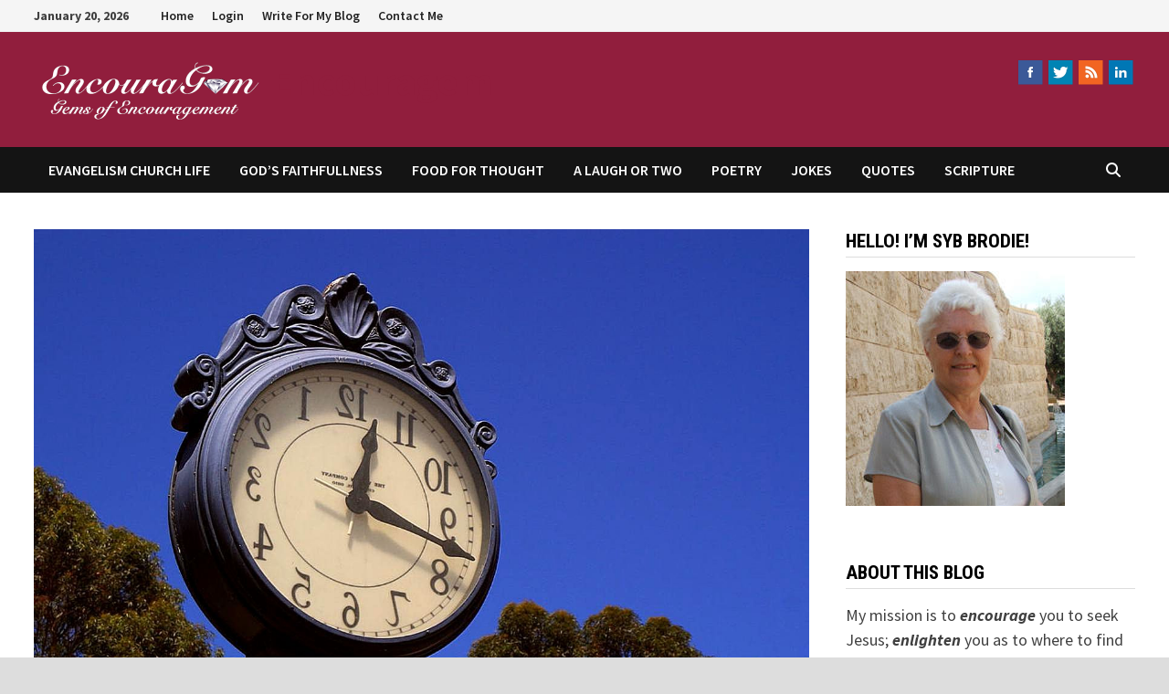

--- FILE ---
content_type: text/html; charset=UTF-8
request_url: https://encouragem.com/my-moment-as-a-scrutineer/
body_size: 16719
content:
<!doctype html>
<html lang="en-US">
<head>
	<meta charset="UTF-8">
	<meta name="viewport" content="width=device-width, initial-scale=1">
	<link rel="profile" href="https://gmpg.org/xfn/11">

	<title>My &#8216;Moment&#8217; As A Scrutineer &#8211; Encouragem</title>
<meta name='robots' content='max-image-preview:large' />

            <script data-no-defer="1" data-ezscrex="false" data-cfasync="false" data-pagespeed-no-defer data-cookieconsent="ignore">
                var ctPublicFunctions = {"_ajax_nonce":"0b9d5d10f8","_rest_nonce":"0262d68a60","_ajax_url":"\/wp-admin\/admin-ajax.php","_rest_url":"https:\/\/encouragem.com\/wp-json\/","data__cookies_type":"native","data__ajax_type":"rest","data__bot_detector_enabled":"0","data__frontend_data_log_enabled":1,"cookiePrefix":"","wprocket_detected":false,"host_url":"encouragem.com","text__ee_click_to_select":"Click to select the whole data","text__ee_original_email":"The complete one is","text__ee_got_it":"Got it","text__ee_blocked":"Blocked","text__ee_cannot_connect":"Cannot connect","text__ee_cannot_decode":"Can not decode email. Unknown reason","text__ee_email_decoder":"CleanTalk email decoder","text__ee_wait_for_decoding":"The magic is on the way!","text__ee_decoding_process":"Please wait a few seconds while we decode the contact data."}
            </script>
        
            <script data-no-defer="1" data-ezscrex="false" data-cfasync="false" data-pagespeed-no-defer data-cookieconsent="ignore">
                var ctPublic = {"_ajax_nonce":"0b9d5d10f8","settings__forms__check_internal":"0","settings__forms__check_external":"0","settings__forms__force_protection":0,"settings__forms__search_test":"1","settings__data__bot_detector_enabled":"0","settings__sfw__anti_crawler":0,"blog_home":"https:\/\/encouragem.com\/","pixel__setting":"0","pixel__enabled":false,"pixel__url":null,"data__email_check_before_post":"1","data__email_check_exist_post":0,"data__cookies_type":"native","data__key_is_ok":true,"data__visible_fields_required":true,"wl_brandname":"Anti-Spam by CleanTalk","wl_brandname_short":"CleanTalk","ct_checkjs_key":1778898668,"emailEncoderPassKey":"78eef9055a97bbf8926fed4f8920762d","bot_detector_forms_excluded":"W10=","advancedCacheExists":false,"varnishCacheExists":false,"wc_ajax_add_to_cart":false,"theRealPerson":{"phrases":{"trpHeading":"The Real Person Badge!","trpContent1":"The commenter acts as a real person and verified as not a bot.","trpContent2":"Passed all tests against spam bots. Anti-Spam by CleanTalk.","trpContentLearnMore":"Learn more"},"trpContentLink":"https:\/\/cleantalk.org\/the-real-person?utm_id=&amp;utm_term=&amp;utm_source=admin_side&amp;utm_medium=trp_badge&amp;utm_content=trp_badge_link_click&amp;utm_campaign=apbct_links","imgPersonUrl":"https:\/\/encouragem.com\/wp-content\/plugins\/cleantalk-spam-protect\/css\/images\/real_user.svg","imgShieldUrl":"https:\/\/encouragem.com\/wp-content\/plugins\/cleantalk-spam-protect\/css\/images\/shield.svg"}}
            </script>
        <link rel='dns-prefetch' href='//fonts.googleapis.com' />
<link rel="alternate" type="application/rss+xml" title="Encouragem &raquo; Feed" href="https://encouragem.com/feed/" />
<link rel="alternate" type="application/rss+xml" title="Encouragem &raquo; Comments Feed" href="https://encouragem.com/comments/feed/" />
<link rel="alternate" type="application/rss+xml" title="Encouragem &raquo; My &#8216;Moment&#8217; As A Scrutineer Comments Feed" href="https://encouragem.com/my-moment-as-a-scrutineer/feed/" />
<link rel="alternate" title="oEmbed (JSON)" type="application/json+oembed" href="https://encouragem.com/wp-json/oembed/1.0/embed?url=https%3A%2F%2Fencouragem.com%2Fmy-moment-as-a-scrutineer%2F" />
<link rel="alternate" title="oEmbed (XML)" type="text/xml+oembed" href="https://encouragem.com/wp-json/oembed/1.0/embed?url=https%3A%2F%2Fencouragem.com%2Fmy-moment-as-a-scrutineer%2F&#038;format=xml" />
<style id='wp-img-auto-sizes-contain-inline-css' type='text/css'>
img:is([sizes=auto i],[sizes^="auto," i]){contain-intrinsic-size:3000px 1500px}
/*# sourceURL=wp-img-auto-sizes-contain-inline-css */
</style>
<style id='wp-emoji-styles-inline-css' type='text/css'>

	img.wp-smiley, img.emoji {
		display: inline !important;
		border: none !important;
		box-shadow: none !important;
		height: 1em !important;
		width: 1em !important;
		margin: 0 0.07em !important;
		vertical-align: -0.1em !important;
		background: none !important;
		padding: 0 !important;
	}
/*# sourceURL=wp-emoji-styles-inline-css */
</style>
<style id='wp-block-library-inline-css' type='text/css'>
:root{--wp-block-synced-color:#7a00df;--wp-block-synced-color--rgb:122,0,223;--wp-bound-block-color:var(--wp-block-synced-color);--wp-editor-canvas-background:#ddd;--wp-admin-theme-color:#007cba;--wp-admin-theme-color--rgb:0,124,186;--wp-admin-theme-color-darker-10:#006ba1;--wp-admin-theme-color-darker-10--rgb:0,107,160.5;--wp-admin-theme-color-darker-20:#005a87;--wp-admin-theme-color-darker-20--rgb:0,90,135;--wp-admin-border-width-focus:2px}@media (min-resolution:192dpi){:root{--wp-admin-border-width-focus:1.5px}}.wp-element-button{cursor:pointer}:root .has-very-light-gray-background-color{background-color:#eee}:root .has-very-dark-gray-background-color{background-color:#313131}:root .has-very-light-gray-color{color:#eee}:root .has-very-dark-gray-color{color:#313131}:root .has-vivid-green-cyan-to-vivid-cyan-blue-gradient-background{background:linear-gradient(135deg,#00d084,#0693e3)}:root .has-purple-crush-gradient-background{background:linear-gradient(135deg,#34e2e4,#4721fb 50%,#ab1dfe)}:root .has-hazy-dawn-gradient-background{background:linear-gradient(135deg,#faaca8,#dad0ec)}:root .has-subdued-olive-gradient-background{background:linear-gradient(135deg,#fafae1,#67a671)}:root .has-atomic-cream-gradient-background{background:linear-gradient(135deg,#fdd79a,#004a59)}:root .has-nightshade-gradient-background{background:linear-gradient(135deg,#330968,#31cdcf)}:root .has-midnight-gradient-background{background:linear-gradient(135deg,#020381,#2874fc)}:root{--wp--preset--font-size--normal:16px;--wp--preset--font-size--huge:42px}.has-regular-font-size{font-size:1em}.has-larger-font-size{font-size:2.625em}.has-normal-font-size{font-size:var(--wp--preset--font-size--normal)}.has-huge-font-size{font-size:var(--wp--preset--font-size--huge)}.has-text-align-center{text-align:center}.has-text-align-left{text-align:left}.has-text-align-right{text-align:right}.has-fit-text{white-space:nowrap!important}#end-resizable-editor-section{display:none}.aligncenter{clear:both}.items-justified-left{justify-content:flex-start}.items-justified-center{justify-content:center}.items-justified-right{justify-content:flex-end}.items-justified-space-between{justify-content:space-between}.screen-reader-text{border:0;clip-path:inset(50%);height:1px;margin:-1px;overflow:hidden;padding:0;position:absolute;width:1px;word-wrap:normal!important}.screen-reader-text:focus{background-color:#ddd;clip-path:none;color:#444;display:block;font-size:1em;height:auto;left:5px;line-height:normal;padding:15px 23px 14px;text-decoration:none;top:5px;width:auto;z-index:100000}html :where(.has-border-color){border-style:solid}html :where([style*=border-top-color]){border-top-style:solid}html :where([style*=border-right-color]){border-right-style:solid}html :where([style*=border-bottom-color]){border-bottom-style:solid}html :where([style*=border-left-color]){border-left-style:solid}html :where([style*=border-width]){border-style:solid}html :where([style*=border-top-width]){border-top-style:solid}html :where([style*=border-right-width]){border-right-style:solid}html :where([style*=border-bottom-width]){border-bottom-style:solid}html :where([style*=border-left-width]){border-left-style:solid}html :where(img[class*=wp-image-]){height:auto;max-width:100%}:where(figure){margin:0 0 1em}html :where(.is-position-sticky){--wp-admin--admin-bar--position-offset:var(--wp-admin--admin-bar--height,0px)}@media screen and (max-width:600px){html :where(.is-position-sticky){--wp-admin--admin-bar--position-offset:0px}}

/*# sourceURL=wp-block-library-inline-css */
</style><style id='global-styles-inline-css' type='text/css'>
:root{--wp--preset--aspect-ratio--square: 1;--wp--preset--aspect-ratio--4-3: 4/3;--wp--preset--aspect-ratio--3-4: 3/4;--wp--preset--aspect-ratio--3-2: 3/2;--wp--preset--aspect-ratio--2-3: 2/3;--wp--preset--aspect-ratio--16-9: 16/9;--wp--preset--aspect-ratio--9-16: 9/16;--wp--preset--color--black: #000000;--wp--preset--color--cyan-bluish-gray: #abb8c3;--wp--preset--color--white: #ffffff;--wp--preset--color--pale-pink: #f78da7;--wp--preset--color--vivid-red: #cf2e2e;--wp--preset--color--luminous-vivid-orange: #ff6900;--wp--preset--color--luminous-vivid-amber: #fcb900;--wp--preset--color--light-green-cyan: #7bdcb5;--wp--preset--color--vivid-green-cyan: #00d084;--wp--preset--color--pale-cyan-blue: #8ed1fc;--wp--preset--color--vivid-cyan-blue: #0693e3;--wp--preset--color--vivid-purple: #9b51e0;--wp--preset--gradient--vivid-cyan-blue-to-vivid-purple: linear-gradient(135deg,rgb(6,147,227) 0%,rgb(155,81,224) 100%);--wp--preset--gradient--light-green-cyan-to-vivid-green-cyan: linear-gradient(135deg,rgb(122,220,180) 0%,rgb(0,208,130) 100%);--wp--preset--gradient--luminous-vivid-amber-to-luminous-vivid-orange: linear-gradient(135deg,rgb(252,185,0) 0%,rgb(255,105,0) 100%);--wp--preset--gradient--luminous-vivid-orange-to-vivid-red: linear-gradient(135deg,rgb(255,105,0) 0%,rgb(207,46,46) 100%);--wp--preset--gradient--very-light-gray-to-cyan-bluish-gray: linear-gradient(135deg,rgb(238,238,238) 0%,rgb(169,184,195) 100%);--wp--preset--gradient--cool-to-warm-spectrum: linear-gradient(135deg,rgb(74,234,220) 0%,rgb(151,120,209) 20%,rgb(207,42,186) 40%,rgb(238,44,130) 60%,rgb(251,105,98) 80%,rgb(254,248,76) 100%);--wp--preset--gradient--blush-light-purple: linear-gradient(135deg,rgb(255,206,236) 0%,rgb(152,150,240) 100%);--wp--preset--gradient--blush-bordeaux: linear-gradient(135deg,rgb(254,205,165) 0%,rgb(254,45,45) 50%,rgb(107,0,62) 100%);--wp--preset--gradient--luminous-dusk: linear-gradient(135deg,rgb(255,203,112) 0%,rgb(199,81,192) 50%,rgb(65,88,208) 100%);--wp--preset--gradient--pale-ocean: linear-gradient(135deg,rgb(255,245,203) 0%,rgb(182,227,212) 50%,rgb(51,167,181) 100%);--wp--preset--gradient--electric-grass: linear-gradient(135deg,rgb(202,248,128) 0%,rgb(113,206,126) 100%);--wp--preset--gradient--midnight: linear-gradient(135deg,rgb(2,3,129) 0%,rgb(40,116,252) 100%);--wp--preset--font-size--small: 13px;--wp--preset--font-size--medium: 20px;--wp--preset--font-size--large: 36px;--wp--preset--font-size--x-large: 42px;--wp--preset--spacing--20: 0.44rem;--wp--preset--spacing--30: 0.67rem;--wp--preset--spacing--40: 1rem;--wp--preset--spacing--50: 1.5rem;--wp--preset--spacing--60: 2.25rem;--wp--preset--spacing--70: 3.38rem;--wp--preset--spacing--80: 5.06rem;--wp--preset--shadow--natural: 6px 6px 9px rgba(0, 0, 0, 0.2);--wp--preset--shadow--deep: 12px 12px 50px rgba(0, 0, 0, 0.4);--wp--preset--shadow--sharp: 6px 6px 0px rgba(0, 0, 0, 0.2);--wp--preset--shadow--outlined: 6px 6px 0px -3px rgb(255, 255, 255), 6px 6px rgb(0, 0, 0);--wp--preset--shadow--crisp: 6px 6px 0px rgb(0, 0, 0);}:where(.is-layout-flex){gap: 0.5em;}:where(.is-layout-grid){gap: 0.5em;}body .is-layout-flex{display: flex;}.is-layout-flex{flex-wrap: wrap;align-items: center;}.is-layout-flex > :is(*, div){margin: 0;}body .is-layout-grid{display: grid;}.is-layout-grid > :is(*, div){margin: 0;}:where(.wp-block-columns.is-layout-flex){gap: 2em;}:where(.wp-block-columns.is-layout-grid){gap: 2em;}:where(.wp-block-post-template.is-layout-flex){gap: 1.25em;}:where(.wp-block-post-template.is-layout-grid){gap: 1.25em;}.has-black-color{color: var(--wp--preset--color--black) !important;}.has-cyan-bluish-gray-color{color: var(--wp--preset--color--cyan-bluish-gray) !important;}.has-white-color{color: var(--wp--preset--color--white) !important;}.has-pale-pink-color{color: var(--wp--preset--color--pale-pink) !important;}.has-vivid-red-color{color: var(--wp--preset--color--vivid-red) !important;}.has-luminous-vivid-orange-color{color: var(--wp--preset--color--luminous-vivid-orange) !important;}.has-luminous-vivid-amber-color{color: var(--wp--preset--color--luminous-vivid-amber) !important;}.has-light-green-cyan-color{color: var(--wp--preset--color--light-green-cyan) !important;}.has-vivid-green-cyan-color{color: var(--wp--preset--color--vivid-green-cyan) !important;}.has-pale-cyan-blue-color{color: var(--wp--preset--color--pale-cyan-blue) !important;}.has-vivid-cyan-blue-color{color: var(--wp--preset--color--vivid-cyan-blue) !important;}.has-vivid-purple-color{color: var(--wp--preset--color--vivid-purple) !important;}.has-black-background-color{background-color: var(--wp--preset--color--black) !important;}.has-cyan-bluish-gray-background-color{background-color: var(--wp--preset--color--cyan-bluish-gray) !important;}.has-white-background-color{background-color: var(--wp--preset--color--white) !important;}.has-pale-pink-background-color{background-color: var(--wp--preset--color--pale-pink) !important;}.has-vivid-red-background-color{background-color: var(--wp--preset--color--vivid-red) !important;}.has-luminous-vivid-orange-background-color{background-color: var(--wp--preset--color--luminous-vivid-orange) !important;}.has-luminous-vivid-amber-background-color{background-color: var(--wp--preset--color--luminous-vivid-amber) !important;}.has-light-green-cyan-background-color{background-color: var(--wp--preset--color--light-green-cyan) !important;}.has-vivid-green-cyan-background-color{background-color: var(--wp--preset--color--vivid-green-cyan) !important;}.has-pale-cyan-blue-background-color{background-color: var(--wp--preset--color--pale-cyan-blue) !important;}.has-vivid-cyan-blue-background-color{background-color: var(--wp--preset--color--vivid-cyan-blue) !important;}.has-vivid-purple-background-color{background-color: var(--wp--preset--color--vivid-purple) !important;}.has-black-border-color{border-color: var(--wp--preset--color--black) !important;}.has-cyan-bluish-gray-border-color{border-color: var(--wp--preset--color--cyan-bluish-gray) !important;}.has-white-border-color{border-color: var(--wp--preset--color--white) !important;}.has-pale-pink-border-color{border-color: var(--wp--preset--color--pale-pink) !important;}.has-vivid-red-border-color{border-color: var(--wp--preset--color--vivid-red) !important;}.has-luminous-vivid-orange-border-color{border-color: var(--wp--preset--color--luminous-vivid-orange) !important;}.has-luminous-vivid-amber-border-color{border-color: var(--wp--preset--color--luminous-vivid-amber) !important;}.has-light-green-cyan-border-color{border-color: var(--wp--preset--color--light-green-cyan) !important;}.has-vivid-green-cyan-border-color{border-color: var(--wp--preset--color--vivid-green-cyan) !important;}.has-pale-cyan-blue-border-color{border-color: var(--wp--preset--color--pale-cyan-blue) !important;}.has-vivid-cyan-blue-border-color{border-color: var(--wp--preset--color--vivid-cyan-blue) !important;}.has-vivid-purple-border-color{border-color: var(--wp--preset--color--vivid-purple) !important;}.has-vivid-cyan-blue-to-vivid-purple-gradient-background{background: var(--wp--preset--gradient--vivid-cyan-blue-to-vivid-purple) !important;}.has-light-green-cyan-to-vivid-green-cyan-gradient-background{background: var(--wp--preset--gradient--light-green-cyan-to-vivid-green-cyan) !important;}.has-luminous-vivid-amber-to-luminous-vivid-orange-gradient-background{background: var(--wp--preset--gradient--luminous-vivid-amber-to-luminous-vivid-orange) !important;}.has-luminous-vivid-orange-to-vivid-red-gradient-background{background: var(--wp--preset--gradient--luminous-vivid-orange-to-vivid-red) !important;}.has-very-light-gray-to-cyan-bluish-gray-gradient-background{background: var(--wp--preset--gradient--very-light-gray-to-cyan-bluish-gray) !important;}.has-cool-to-warm-spectrum-gradient-background{background: var(--wp--preset--gradient--cool-to-warm-spectrum) !important;}.has-blush-light-purple-gradient-background{background: var(--wp--preset--gradient--blush-light-purple) !important;}.has-blush-bordeaux-gradient-background{background: var(--wp--preset--gradient--blush-bordeaux) !important;}.has-luminous-dusk-gradient-background{background: var(--wp--preset--gradient--luminous-dusk) !important;}.has-pale-ocean-gradient-background{background: var(--wp--preset--gradient--pale-ocean) !important;}.has-electric-grass-gradient-background{background: var(--wp--preset--gradient--electric-grass) !important;}.has-midnight-gradient-background{background: var(--wp--preset--gradient--midnight) !important;}.has-small-font-size{font-size: var(--wp--preset--font-size--small) !important;}.has-medium-font-size{font-size: var(--wp--preset--font-size--medium) !important;}.has-large-font-size{font-size: var(--wp--preset--font-size--large) !important;}.has-x-large-font-size{font-size: var(--wp--preset--font-size--x-large) !important;}
/*# sourceURL=global-styles-inline-css */
</style>

<style id='classic-theme-styles-inline-css' type='text/css'>
/*! This file is auto-generated */
.wp-block-button__link{color:#fff;background-color:#32373c;border-radius:9999px;box-shadow:none;text-decoration:none;padding:calc(.667em + 2px) calc(1.333em + 2px);font-size:1.125em}.wp-block-file__button{background:#32373c;color:#fff;text-decoration:none}
/*# sourceURL=/wp-includes/css/classic-themes.min.css */
</style>
<link rel='stylesheet' id='acx_smw_widget_style-css' href='https://encouragem.com/wp-content/plugins/acurax-social-media-widget/css/style.css?v=3.3&#038;ver=6.9' type='text/css' media='all' />
<link rel='stylesheet' id='prefix-style-css' href='https://encouragem.com/wp-content/plugins/bible-verse-of-the-day/bible-verse-of-the-day.css?ver=6.9' type='text/css' media='all' />
<link rel='stylesheet' id='cleantalk-public-css-css' href='https://encouragem.com/wp-content/plugins/cleantalk-spam-protect/css/cleantalk-public.min.css?ver=6.59_1752166221' type='text/css' media='all' />
<link rel='stylesheet' id='cleantalk-email-decoder-css-css' href='https://encouragem.com/wp-content/plugins/cleantalk-spam-protect/css/cleantalk-email-decoder.min.css?ver=6.59_1752166221' type='text/css' media='all' />
<link rel='stylesheet' id='cleantalk-trp-css-css' href='https://encouragem.com/wp-content/plugins/cleantalk-spam-protect/css/cleantalk-trp.min.css?ver=6.59_1752166221' type='text/css' media='all' />
<link rel='stylesheet' id='font-awesome-css' href='https://encouragem.com/wp-content/themes/bam/assets/fonts/css/all.min.css?ver=6.7.2' type='text/css' media='all' />
<link rel='stylesheet' id='bam-style-css' href='https://encouragem.com/wp-content/themes/bam/style.css?ver=1.3.5' type='text/css' media='all' />
<link rel='stylesheet' id='bam-google-fonts-css' href='https://fonts.googleapis.com/css?family=Source+Sans+Pro%3A100%2C200%2C300%2C400%2C500%2C600%2C700%2C800%2C900%2C100i%2C200i%2C300i%2C400i%2C500i%2C600i%2C700i%2C800i%2C900i|Roboto+Condensed%3A100%2C200%2C300%2C400%2C500%2C600%2C700%2C800%2C900%2C100i%2C200i%2C300i%2C400i%2C500i%2C600i%2C700i%2C800i%2C900i%26subset%3Dlatin' type='text/css' media='all' />
<script type="text/javascript" src="https://encouragem.com/wp-includes/js/jquery/jquery.min.js?ver=3.7.1" id="jquery-core-js"></script>
<script type="text/javascript" src="https://encouragem.com/wp-includes/js/jquery/jquery-migrate.min.js?ver=3.4.1" id="jquery-migrate-js"></script>
<script type="text/javascript" src="https://encouragem.com/wp-content/plugins/cleantalk-spam-protect/js/apbct-public-bundle_comm-func.min.js?ver=6.59_1752166221" id="apbct-public-bundle_comm-func-js-js"></script>
<link rel="https://api.w.org/" href="https://encouragem.com/wp-json/" /><link rel="alternate" title="JSON" type="application/json" href="https://encouragem.com/wp-json/wp/v2/posts/590" /><link rel="EditURI" type="application/rsd+xml" title="RSD" href="https://encouragem.com/xmlrpc.php?rsd" />
<meta name="generator" content="WordPress 6.9" />
<link rel="canonical" href="https://encouragem.com/my-moment-as-a-scrutineer/" />
<link rel='shortlink' href='https://encouragem.com/?p=590' />



<!-- Starting Styles For Social Media Icon From Acurax International www.acurax.com -->
<style type='text/css'>
#acx_social_widget img 
{
width: 32px; 
}
#acx_social_widget 
{
min-width:0px; 
position: static; 
}
.acx_smw_float_fix a 
{
display:inline-block; 
}
</style>
<!-- Ending Styles For Social Media Icon From Acurax International www.acurax.com -->



		<style type="text/css">
				</style>
		
		<style type="text/css" id="theme-custom-css">
			/* Color CSS */
                
                    blockquote {
                        border-left: 4px solid #911e3d;
                    }

                    button,
                    input[type="button"],
                    input[type="reset"],
                    input[type="submit"] {
                        background: #911e3d;
                    }

                    .wp-block-search .wp-block-search__button {
                        background: #911e3d;
                    }

                    .bam-readmore {
                        background: #911e3d;
                    }

                    .site-title a, .site-description {
                        color: #911e3d;
                    }

                    .site-header.default-style .main-navigation ul li a:hover {
                        color: #911e3d;
                    }

                    .site-header.default-style .main-navigation ul ul li a:hover {
                        background: #911e3d;
                    }

                    .site-header.default-style .main-navigation .current_page_item > a,
                    .site-header.default-style .main-navigation .current-menu-item > a,
                    .site-header.default-style .main-navigation .current_page_ancestor > a,
                    .site-header.default-style .main-navigation .current-menu-ancestor > a {
                        color: #911e3d;
                    }

                    .site-header.horizontal-style .main-navigation ul li a:hover {
                        color: #911e3d;
                    }

                    .site-header.horizontal-style .main-navigation ul ul li a:hover {
                        background: #911e3d;
                    }

                    .site-header.horizontal-style .main-navigation .current_page_item > a,
                    .site-header.horizontal-style .main-navigation .current-menu-item > a,
                    .site-header.horizontal-style .main-navigation .current_page_ancestor > a,
                    .site-header.horizontal-style .main-navigation .current-menu-ancestor > a {
                        color: #911e3d;
                    }

                    .posts-navigation .nav-previous a:hover,
                    .posts-navigation .nav-next a:hover {
                        color: #911e3d;
                    }

                    .post-navigation .nav-previous .post-title:hover,
                    .post-navigation .nav-next .post-title:hover {
                        color: #911e3d;
                    }

                    .pagination .page-numbers.current {
                        background: #911e3d;
                        border: 1px solid #911e3d;
                        color: #ffffff;
                    }
                      
                    .pagination a.page-numbers:hover {
                        background: #911e3d;
                        border: 1px solid #911e3d;
                    }

                    .widget a:hover,
                    .widget ul li a:hover {
                        color: #911e3d;
                    }

                    li.bm-tab.th-ui-state-active a {
                        border-bottom: 1px solid #911e3d;
                    }

                    .footer-widget-area .widget a:hover {
                        color: #911e3d;
                    }

                    .bms-title a:hover {
                        color: #911e3d;
                    }

                    .bam-entry .entry-title a:hover {
                        color: #911e3d;
                    }

                    .related-post-meta a:hover,
                    .entry-meta a:hover {
                        color: #911e3d;
                    }

                    .related-post-meta .byline a:hover,
                    .entry-meta .byline a:hover {
                        color: #911e3d;
                    }

                    .cat-links a {
                        color: #911e3d;
                    }

                    .tags-links a:hover {
                        background: #911e3d;
                    }

                    .related-post-title a:hover {
                        color: #911e3d;
                    }

                    .author-posts-link:hover {
                        color: #911e3d;
                    }

                    .comment-author a {
                        color: #911e3d;
                    }

                    .comment-metadata a:hover,
                    .comment-metadata a:focus,
                    .pingback .comment-edit-link:hover,
                    .pingback .comment-edit-link:focus {
                        color: #911e3d;
                    }

                    .comment-reply-link:hover,
                    .comment-reply-link:focus {
                        background: #911e3d;
                    }

                    .comment-notes a:hover,
                    .comment-awaiting-moderation a:hover,
                    .logged-in-as a:hover,
                    .form-allowed-tags a:hover {
                        color: #911e3d;
                    }

                    .required {
                        color: #911e3d;
                    }

                    .comment-reply-title small a:before {
                        color: #911e3d;
                    }

                    .wp-block-quote {
                        border-left: 4px solid #911e3d;
                    }

                    .wp-block-quote[style*="text-align:right"], .wp-block-quote[style*="text-align: right"] {
                        border-right: 4px solid #911e3d;
                    }

                    .site-info a:hover {
                        color: #911e3d;
                    }

                    #bam-tags a, .widget_tag_cloud .tagcloud a {
                        background: #911e3d;
                    }

                
                    .site-title a, .site-description,
                    .site-header.horizontal-style .site-description {
                        color: #911e3d;
                    }
                
                    .page-content a:hover,
                    .entry-content a:hover {
                        color: #00aeef;
                    }
                
                    button,
                    input[type="button"],
                    input[type="reset"],
                    input[type="submit"],
                    .wp-block-search .wp-block-search__button,
                    .bam-readmore {
                        background: #911e3d;
                    }
                
                    body.boxed-layout.custom-background,
                    body.boxed-layout {
                        background-color: #dddddd;
                    }
                
                    body.boxed-layout.custom-background.separate-containers,
                    body.boxed-layout.separate-containers {
                        background-color: #dddddd;
                    }
                
                    body.wide-layout.custom-background.separate-containers,
                    body.wide-layout.separate-containers {
                        background-color: #eeeeee;
                    }
                
                    .related-post-meta .byline a:hover, 
                    .entry-meta .byline a:hover,
                    .related-post-meta a:hover, 
                    .entry-meta a:hover {
                        color: #911e3d;
                    }
                /* Header CSS */
                        .site-header.default-style { background-color: #911e3d; }
                    /* Footer CSS */
                    .footer-widget-area {
                        background: #444444;
                    }
                
                    .footer-widget-area .widget a:hover {
                        color: #911e3d;
                    }		</style>

	<link rel='stylesheet' id='wpforms-classic-full-css' href='https://encouragem.com/wp-content/plugins/wpforms-lite/assets/css/frontend/classic/wpforms-full.min.css?ver=1.9.6.2' type='text/css' media='all' />
</head>

<body class="wp-singular post-template-default single single-post postid-590 single-format-standard wp-custom-logo wp-embed-responsive wp-theme-bam boxed-layout right-sidebar one-container">



<div id="page" class="site">
	<a class="skip-link screen-reader-text" href="#content">Skip to content</a>

	
<div id="topbar" class="bam-topbar clearfix">

    <div class="container">

                    <span class="bam-date">January 20, 2026</span>
        
            <div id="top-navigation" class="top-navigation">
        <div class="menu-first-container"><ul id="top-menu" class="menu"><li id="menu-item-31" class="menu-item menu-item-type-custom menu-item-object-custom menu-item-home menu-item-31"><a href="https://encouragem.com">Home</a></li>
<li id="menu-item-519" class="menu-item menu-item-type-custom menu-item-object-custom menu-item-has-children menu-item-519"><a href="https://encouragem.com/wp-login.php">Login</a>
<ul class="sub-menu">
	<li id="menu-item-693" class="menu-item menu-item-type-custom menu-item-object-custom menu-item-693"><a href="https://encouragem.com/wp-login.php?action=register">Register</a></li>
</ul>
</li>
<li id="menu-item-1596" class="menu-item menu-item-type-post_type menu-item-object-page menu-item-1596"><a href="https://encouragem.com/write-for-my-blog/">Write For My Blog</a></li>
<li id="menu-item-75" class="menu-item menu-item-type-post_type menu-item-object-page menu-item-75"><a href="https://encouragem.com/contact-us/">Contact Me</a></li>
</ul></div>					
    </div>		

        
    </div>

</div>
	


<header id="masthead" class="site-header default-style">

    
    

<div id="site-header-inner" class="clearfix container left-logo">

    <div class="site-branding">
    <div class="site-branding-inner">

                    <div class="site-logo-image"><a href="https://encouragem.com/" class="custom-logo-link" rel="home"><img width="250" height="70" src="https://encouragem.com/wp-content/uploads/2012/01/encouragem2.png" class="custom-logo" alt="Encouragem" decoding="async" /></a></div>
        
        <div class="site-branding-text">
                            <p class="site-title"><a href="https://encouragem.com/" rel="home">Encouragem</a></p>
                        </div><!-- .site-branding-text -->

    </div><!-- .site-branding-inner -->
</div><!-- .site-branding -->
    
<div class="header-sidebar">
    <div class="header-sidebar-inner">
        <section id="acx-social-icons-widget-3" class="widget acx-smw-social-icon-desc"><style>
.widget-acx-social-icons-widget-3-widget img 
{
width:32px; 
 } 
</style><div id='acurax_si_widget_simple' class='acx_smw_float_fix widget-acx-social-icons-widget-3-widget' style='text-align:right;'><a href="https://www.facebook.com/Encouragem" target='_blank' title='Visit Us On Facebook'><img src=https://encouragem.com/wp-content/plugins/acurax-social-media-widget/images/themes/29/facebook.png style='border:0px;' alt='Visit Us On Facebook' /></a><a href="https://www.twitter.com/BrodieSybil" target='_blank' title='Visit Us On Twitter'><img src=https://encouragem.com/wp-content/plugins/acurax-social-media-widget/images/themes/29/twitter.png style='border:0px;' alt='Visit Us On Twitter' /></a><a href="https://encouragem.com/feed/" target='_blank' title='Check Our Feed'><img src=https://encouragem.com/wp-content/plugins/acurax-social-media-widget/images/themes/29/feed.png style='border:0px;' alt='Check Our Feed' /></a><a href='http://ca.linkedin.com/pub/sybil-brodie/37/646/43a/' target='_blank' title='Visit Us On Linkedin'><img src=https://encouragem.com/wp-content/plugins/acurax-social-media-widget/images/themes/29/linkedin.png style='border:0px;' alt='Visit Us On Linkedin' /></a></div></section>    </div><!-- .header-sidebar-inner -->
</div><!-- .header-sidebar -->
    
</div><!-- #site-header-inner -->



<nav id="site-navigation" class="main-navigation">

    <div id="site-navigation-inner" class="container align-left show-search">
        
        <div class="menu-second-container"><ul id="primary-menu" class="menu"><li id="menu-item-316" class="menu-item menu-item-type-taxonomy menu-item-object-category menu-item-316"><a href="https://encouragem.com/category/church-life/">Evangelism Church Life</a></li>
<li id="menu-item-315" class="menu-item menu-item-type-taxonomy menu-item-object-category menu-item-315"><a href="https://encouragem.com/category/gods-faithfullness/">God&#8217;s Faithfullness</a></li>
<li id="menu-item-314" class="menu-item menu-item-type-taxonomy menu-item-object-category menu-item-314"><a href="https://encouragem.com/category/food-for-thought/">Food for Thought</a></li>
<li id="menu-item-318" class="menu-item menu-item-type-taxonomy menu-item-object-category current-post-ancestor current-menu-parent current-post-parent menu-item-318"><a href="https://encouragem.com/category/a-laugh-or-two/">A Laugh or Two</a></li>
<li id="menu-item-319" class="menu-item menu-item-type-taxonomy menu-item-object-category menu-item-319"><a href="https://encouragem.com/category/poetry/">Poetry</a></li>
<li id="menu-item-1718" class="menu-item menu-item-type-taxonomy menu-item-object-category menu-item-1718"><a href="https://encouragem.com/category/jokes/">Jokes</a></li>
<li id="menu-item-1719" class="menu-item menu-item-type-taxonomy menu-item-object-category menu-item-1719"><a href="https://encouragem.com/category/quotes/">Quotes</a></li>
<li id="menu-item-1720" class="menu-item menu-item-type-taxonomy menu-item-object-category menu-item-1720"><a href="https://encouragem.com/category/scripture/">Scripture</a></li>
</ul></div><div class="bam-search-button-icon">
    <i class="fas fa-search" aria-hidden="true"></i>
</div>
<div class="bam-search-box-container">
    <div class="bam-search-box">
        <form role="search" method="get" class="search-form" action="https://encouragem.com/">
				<label>
					<span class="screen-reader-text">Search for:</span>
					<input type="search" class="search-field" placeholder="Search &hellip;" value="" name="s" />
				</label>
				<input type="submit" class="search-submit" value="Search" />
			<input
                    class="apbct_special_field apbct_email_id__search_form"
                    name="apbct__email_id__search_form"
                    aria-label="apbct__label_id__search_form"
                    type="text" size="30" maxlength="200" autocomplete="off"
                    value=""
                /><input
                   id="apbct_submit_id__search_form" 
                   class="apbct_special_field apbct__email_id__search_form"
                   name="apbct__label_id__search_form"
                   aria-label="apbct_submit_name__search_form"
                   type="submit"
                   size="30"
                   maxlength="200"
                   value="43934"
               /></form>    </div><!-- th-search-box -->
</div><!-- .th-search-box-container -->

        <button class="menu-toggle" aria-controls="primary-menu" aria-expanded="false" data-toggle-target=".mobile-navigation"><i class="fas fa-bars"></i>Menu</button>
        
    </div><!-- .container -->
    
</nav><!-- #site-navigation -->
<div class="mobile-dropdown">
    <nav class="mobile-navigation">
        <div class="menu-second-container"><ul id="primary-menu-mobile" class="menu"><li class="menu-item menu-item-type-taxonomy menu-item-object-category menu-item-316"><a href="https://encouragem.com/category/church-life/">Evangelism Church Life</a></li>
<li class="menu-item menu-item-type-taxonomy menu-item-object-category menu-item-315"><a href="https://encouragem.com/category/gods-faithfullness/">God&#8217;s Faithfullness</a></li>
<li class="menu-item menu-item-type-taxonomy menu-item-object-category menu-item-314"><a href="https://encouragem.com/category/food-for-thought/">Food for Thought</a></li>
<li class="menu-item menu-item-type-taxonomy menu-item-object-category current-post-ancestor current-menu-parent current-post-parent menu-item-318"><a href="https://encouragem.com/category/a-laugh-or-two/">A Laugh or Two</a></li>
<li class="menu-item menu-item-type-taxonomy menu-item-object-category menu-item-319"><a href="https://encouragem.com/category/poetry/">Poetry</a></li>
<li class="menu-item menu-item-type-taxonomy menu-item-object-category menu-item-1718"><a href="https://encouragem.com/category/jokes/">Jokes</a></li>
<li class="menu-item menu-item-type-taxonomy menu-item-object-category menu-item-1719"><a href="https://encouragem.com/category/quotes/">Quotes</a></li>
<li class="menu-item menu-item-type-taxonomy menu-item-object-category menu-item-1720"><a href="https://encouragem.com/category/scripture/">Scripture</a></li>
</ul></div>    </nav>
</div>

    
         
</header><!-- #masthead -->


	
	<div id="content" class="site-content">
		<div class="container">

	
	<div id="primary" class="content-area">

		
		<main id="main" class="site-main">

			
			
<article id="post-590" class="bam-single-post post-590 post type-post status-publish format-standard has-post-thumbnail hentry category-a-laugh-or-two tag-assured tag-attempt tag-ballots tag-baseball tag-body tag-brain tag-business tag-calculator tag-chevrons tag-clerk tag-consultation tag-deacons tag-ease tag-elders tag-electric tag-expertise tag-fellas tag-figuring tag-front tag-happily tag-happy tag-help tag-herein tag-hooray tag-jury tag-math tag-meeting tag-members tag-memory tag-moving tag-mumbling tag-nature tag-nowadays tag-numbers tag-offic tag-out tag-papers tag-pen tag-percentages tag-picked tag-piles tag-position tag-powers tag-previously tag-problem tag-questioning tag-quickly tag-realized tag-relative tag-replace tag-replied tag-results tag-returned tag-sancturary tag-satan tag-school tag-scrutineer tag-seats tag-sequestered tag-shredded tag-side-tracked tag-slow tag-solved tag-stint tag-thought tag-three tag-three-strikes tag-treasurer tag-validity tag-votes tag-winners">

					<div class="post-thumbnail">
					<img width="1067" height="800" src="https://encouragem.com/wp-content/uploads/2013/02/street-iron-work-clock.jpg" class="attachment-bam-large size-bam-large wp-post-image" alt="" decoding="async" fetchpriority="high" srcset="https://encouragem.com/wp-content/uploads/2013/02/street-iron-work-clock.jpg 1280w, https://encouragem.com/wp-content/uploads/2013/02/street-iron-work-clock-300x225.jpg 300w, https://encouragem.com/wp-content/uploads/2013/02/street-iron-work-clock-1024x768.jpg 1024w" sizes="(max-width: 1067px) 100vw, 1067px" />				</div><!-- .post-thumbnail -->
			
		
	<div class="category-list">
		<span class="cat-links"><a href="https://encouragem.com/category/a-laugh-or-two/" rel="category tag">A Laugh or Two</a></span>	</div><!-- .category-list -->

	<header class="entry-header">
		<h1 class="entry-title">My &#8216;Moment&#8217; As A Scrutineer</h1>			<div class="entry-meta">
				<span class="byline"> <i class="fas fa-user"></i>by <span class="author vcard"><a class="url fn n" href="https://encouragem.com/author/sybil-brodie/">Syb Brodie</a></span></span>			</div><!-- .entry-meta -->
			</header><!-- .entry-header -->

	
	
	
	<div class="entry-content">
		<div class="page" title="Page 1">
<div class="layoutArea">
<div class="column">
<div class="page" title="Page 1">
<div class="layoutArea">
<div class="column">
<p style="text-align: center;"><strong><em>A merry heart is like a medicine </em></strong><br />
<strong><em>It’s soothing for your sadness, gives you joy;</em></strong><br />
<strong><em>So lift your voice and let your spirit soar </em></strong><br />
<strong><em>True happiness is yours without alloy. &#8212; Hess</em></strong></p>
<p><em>Last Saturday’s Annual meeting at Riverside brought to my memory an article I wrote in 2006 after I had attended a different church’s meeting. I hope it gives you a ‘merry heart’ as it’s memory did again for me. If you enjoy this article you can find more of my writings in Riverside’s library, in my book called ‘Gems of Encouragement’. Blessings, Syb.</em></p>
<p>I attended an annual meeting in which the church members were voting for new Elders, Deacons, Treasurer and Clerk.<br />
Before the meeting began, Jim W. (Chair of the meeting) asked me if I would consider being a Scrutineer for the vote. I quickly said <strong><em>“Yes, I would be happy to help out.”</em></strong><br />
He began to walk away when the thought hit me, <em>“I have never done this before”,</em> so I quickly said&#8230; <em><strong>“What does a Scrutineer do?”</strong></em> He replied <strong><em>“All you have to do is hand out the ballots, gather them after they are marked, and then count the votes for each position.” “Oh, I can do that”</em></strong> I replied!<br />
I took my seat and the meeting began as Jim W. (herein known as <strong>J.W.</strong>) opened the meeting by asking for someone to make a motion to begin. I brushed some hair back from my eye and <strong>J.W.</strong> says &#8230;<em><strong>”Sybil makes a motion to begin and is there a seconder?”</strong></em> I said <em><strong>“What? Oh, sure”</strong></em>, raising my hand up farther.<br />
Slow is not the name for my body which is always moving two chevrons ahead of my brain. <strong>J.W.</strong> asks for a seconder and thus the meeting began along with my first attempt at being a Scrutineer.<br />
Very quickly (body quickly) I had to hand out ballots then realized I hadn’t filled out mine yet, so I rushed to my seat, picked up my pen, and did so. By now it was time to pick them all up again!<br />
<em>‘Hooray!’</em> I thought, <em>‘I’ve accomplished the first two steps with relative ease. One step to go and my stint as a Scrutineer will be but a memory!</em>&#8216;</p>
<p><strong>J.W.</strong> leads we Scrutineers, Jim L. (herein know as <strong>J.L.</strong>) Justin T. (herein known as <strong>J.T.</strong>) and myself <strong>S.B.</strong>, into the front office and we begin to separate the ballots into piles of ‘For and Against’. <em>&#8220;This is a cinch&#8221;</em> I think, <em>&#8220;We will be out of here in no time!&#8221;</em><br />
Oh! Oh! Problem number one! <em><strong>“Hey fellas”</strong></em> I say, <strong><em>“this ballot has some boxes not ticked off and left blank. What should we do about this?”</em></strong><br />
<strong>J.L.</strong> takes the situation in hand and dutifully goes out to inquire from the ‘powers that be’ and comes back to tell us what we have to do. Okay, we are on our way once again.<br />
That is until <strong>J.W.</strong> comes back to give any aid he can to we novices. We mention the solved problem, to which he replies, <strong><em>“No it isn’t solved that way, it’s solved this way”</em></strong>.  About this time the powers that be that gave <strong>J.L.</strong> the first solution come in to inform us <em><strong>“After some consultation, this is the way it should be done”</strong></em>, which was the same way as <strong>J.W.</strong> had just told us to do it. So we were on our way once again with problem number one and two (even though they were the same problem) solved!<br />
Satan loves to see us sweat and knowing that we have a room full of people waiting for the results, he has problem number three rear its ugly head. The electric calculator <strong>J.W.</strong> is trying to use to figure the percentages, is not turning on!<br />
I keep mumbling about having a calculator in my purse back in the Sanctuary, but for some reason I had it in my mind that I couldn’t leave the room. Kind of like a sequestered jury. <strong>J.L.</strong> having left the room previously, never enters my mind.<br />
<em>‘Ummm’</em> I wondered, <em>‘is this like baseball with three strikes and we’re out. Will they replace us with three more Scrutineer’s?’</em> Well, if so, <strong>J.W.</strong> was now side-tracked with the calculator problem.<br />
Even though I did well in math at school, I have problems in regards to new math (nowadays any math for that matter) so I was happy to have <strong>J.L.</strong> quickly calculate the percentage out of his head that made perfect sense to me! But then, all of a sudden <strong>J.W.</strong> was able to get the calculator working!</p>
<p>Hooray&#8230; J<strong>.W., J.L.,</strong> and <strong>J.T.</strong> immediately began figuring the percentages while <strong>S.B.</strong> made a comment of a questioning nature??? They assured me of the validity of the numbers and we were able to happily state the winners.<br />
We shredded the papers and gave the ballots to <strong>J.W.</strong>  Our time as Scrutineers was finally over so <strong>J.L., J.T.,</strong> and <strong>S.B.</strong>, returned to their seats.</p>
<p><em><strong>“Whew! Being a Scrutineer is a hard job, right fellas? I’m sure poor J.W. would agree. Do you think he’ll ever ask for our expertise again?”</strong></em></p>
<p>For some reason he never did? </p>
</div>
</div>
</div>
</div>
</div>
</div>
<p>&nbsp;</p>
<p>&nbsp;</p>
	</div><!-- .entry-content -->

	
	<footer class="entry-footer">
			</footer><!-- .entry-footer -->

	
</article><!-- #post-590 -->
<div id="comments" class="comments-area">

		<div id="respond" class="comment-respond">
		<h3 id="reply-title" class="comment-reply-title">Leave a Reply <small><a rel="nofollow" id="cancel-comment-reply-link" href="/my-moment-as-a-scrutineer/#respond" style="display:none;">Cancel reply</a></small></h3><form action="https://encouragem.com/wp-comments-post.php" method="post" id="commentform" class="comment-form"><p class="comment-notes"><span id="email-notes">Your email address will not be published.</span> <span class="required-field-message">Required fields are marked <span class="required">*</span></span></p><p class="comment-form-comment"><label for="comment">Comment <span class="required">*</span></label> <textarea id="comment" name="comment" cols="45" rows="8" maxlength="65525" required></textarea></p><p class="comment-form-author"><label for="author">Name <span class="required">*</span></label> <input id="author" name="author" type="text" value="" size="30" maxlength="245" autocomplete="name" required /></p>
<p class="comment-form-email"><label for="email">Email <span class="required">*</span></label> <input id="email" name="email" type="email" value="" size="30" maxlength="100" aria-describedby="email-notes" autocomplete="email" required /></p>
<p class="comment-form-url"><label for="url">Website</label> <input id="url" name="url" type="url" value="" size="30" maxlength="200" autocomplete="url" /></p>
<p class="form-submit"><input name="submit" type="submit" id="submit" class="submit" value="Post Comment" /> <input type='hidden' name='comment_post_ID' value='590' id='comment_post_ID' />
<input type='hidden' name='comment_parent' id='comment_parent' value='0' />
</p></form>	</div><!-- #respond -->
	
</div><!-- #comments -->

			
		</main><!-- #main -->

		
	</div><!-- #primary -->

	


<aside id="secondary" class="widget-area">

	
	<section id="media_image-2" class="widget widget_media_image"><h4 class="widget-title">Hello! I&#8217;m Syb Brodie!</h4><img width="240" height="257" src="https://encouragem.com/wp-content/uploads/2023/08/Syb-Brodie.jpg" class="image wp-image-3297  attachment-full size-full" alt="" style="max-width: 100%; height: auto;" decoding="async" loading="lazy" /></section><section id="text-8" class="widget widget_text"><h4 class="widget-title">About This Blog</h4>			<div class="textwidget"><p>My mission is to <strong><em>encourage</em></strong> you to seek Jesus; <em><strong>e</strong><strong>nlighten</strong></em> you as to where to find Him; <em><strong>inspire</strong></em> you to read His words; <em><strong>teach</strong></em> you how to grow in faith; <strong><em>help</em></strong> you live joyful lives; <strong><em>love</em></strong> the way Jesus loves you.</p>
</div>
		</section><section id="dailyverseswidget-2" class="widget widget_dailyverseswidget"><h4 class="widget-title">Bible Verse of the Day</h4><div class="dailyVerses bibleText">The grace of our Lord Jesus Christ be with you all. Amen.</div><div class="dailyVerses bibleVerse"><a href="https://dailyverses.net/2026/1/20/kjv" rel="noopener" target="_blank">Revelation 22:21</a></div></section><section id="media_image-3" class="widget widget_media_image"><h4 class="widget-title">Check out my book!</h4><a href="https://a.co/d/5bCuFN6"><img width="240" height="300" src="https://encouragem.com/wp-content/uploads/2023/08/GEMS-book-cover.jpg" class="image wp-image-3299  attachment-full size-full" alt="" style="max-width: 100%; height: auto;" decoding="async" loading="lazy" /></a></section><section id="text-9" class="widget widget_text">			<div class="textwidget"><p><em>&#8220;If you are in need of encouragement, this book will fit the bill with </em>it&#8217;s<em> many stories through the authors life trials.</em></p>
<p><em>Her real-life stories are filled with lessons learned, funny situations that bring laughter, as well as times when the tears will run down your face as they did with her.</em></p>
<p><em>If you know of someone who is going through (or has been through) difficult life issues, this is one book I would highly recommend.&#8221;</em></p>
<p><em>(Customer Review)</em></p>
</div>
		</section><section id="wpforms-widget-2" class="widget wpforms-widget"><h4 class="widget-title">Contact Me</h4><div class="wpforms-container wpforms-container-full" id="wpforms-2711"><form id="wpforms-form-2711" class="wpforms-validate wpforms-form" data-formid="2711" method="post" enctype="multipart/form-data" action="/my-moment-as-a-scrutineer/" data-token="f997d4175f9c275a227f9458517cd406" data-token-time="1768893810"><noscript class="wpforms-error-noscript">Please enable JavaScript in your browser to complete this form.</noscript><div class="wpforms-field-container"><div id="wpforms-2711-field_0-container" class="wpforms-field wpforms-field-name" data-field-id="0"><label class="wpforms-field-label">Name <span class="wpforms-required-label">*</span></label><div class="wpforms-field-row wpforms-field-medium"><div class="wpforms-field-row-block wpforms-first wpforms-one-half"><input type="text" id="wpforms-2711-field_0" class="wpforms-field-name-first wpforms-field-required" name="wpforms[fields][0][first]" required><label for="wpforms-2711-field_0" class="wpforms-field-sublabel after">First</label></div><div class="wpforms-field-row-block wpforms-one-half"><input type="text" id="wpforms-2711-field_0-last" class="wpforms-field-name-last wpforms-field-required" name="wpforms[fields][0][last]" required><label for="wpforms-2711-field_0-last" class="wpforms-field-sublabel after">Last</label></div></div></div><div id="wpforms-2711-field_1-container" class="wpforms-field wpforms-field-email" data-field-id="1"><label class="wpforms-field-label" for="wpforms-2711-field_1">Email <span class="wpforms-required-label">*</span></label><input type="email" id="wpforms-2711-field_1" class="wpforms-field-medium wpforms-field-required" name="wpforms[fields][1]" spellcheck="false" required></div><div id="wpforms-2711-field_2-container" class="wpforms-field wpforms-field-textarea" data-field-id="2"><label class="wpforms-field-label" for="wpforms-2711-field_2">Comment or Message <span class="wpforms-required-label">*</span></label><textarea id="wpforms-2711-field_2" class="wpforms-field-medium wpforms-field-required" name="wpforms[fields][2]" required></textarea></div></div><!-- .wpforms-field-container --><div class="wpforms-submit-container" ><input type="hidden" name="wpforms[id]" value="2711"><input type="hidden" name="page_title" value="My &#8216;Moment&#8217; As A Scrutineer"><input type="hidden" name="page_url" value="https://encouragem.com/my-moment-as-a-scrutineer/"><input type="hidden" name="url_referer" value=""><input type="hidden" name="page_id" value="590"><input type="hidden" name="wpforms[post_id]" value="590"><button type="submit" name="wpforms[submit]" id="wpforms-submit-2711" class="wpforms-submit" data-alt-text="Sending..." data-submit-text="Submit" aria-live="assertive" value="wpforms-submit">Submit</button></div><input
                    class="apbct_special_field apbct_email_id__wp_wpforms"
                    name="apbct__email_id__wp_wpforms"
                    aria-label="apbct__label_id__wp_wpforms"
                    type="text" size="30" maxlength="200" autocomplete="off"
                    value=""
                /></form></div>  <!-- .wpforms-container --></section>
	
</aside><!-- #secondary -->

	</div><!-- .container -->
	</div><!-- #content -->

	
	
	<footer id="colophon" class="site-footer">

		
		
		<div class="footer-widget-area clearfix th-columns-4">
			<div class="container">
				<div class="footer-widget-area-inner">
					<div class="col column-1">
						<section id="nav_menu-4" class="widget widget_nav_menu"><h4 class="widget-title">Menu</h4><div class="menu-second-container"><ul id="menu-second" class="menu"><li class="menu-item menu-item-type-taxonomy menu-item-object-category menu-item-316"><a href="https://encouragem.com/category/church-life/">Evangelism Church Life</a></li>
<li class="menu-item menu-item-type-taxonomy menu-item-object-category menu-item-315"><a href="https://encouragem.com/category/gods-faithfullness/">God&#8217;s Faithfullness</a></li>
<li class="menu-item menu-item-type-taxonomy menu-item-object-category menu-item-314"><a href="https://encouragem.com/category/food-for-thought/">Food for Thought</a></li>
<li class="menu-item menu-item-type-taxonomy menu-item-object-category current-post-ancestor current-menu-parent current-post-parent menu-item-318"><a href="https://encouragem.com/category/a-laugh-or-two/">A Laugh or Two</a></li>
<li class="menu-item menu-item-type-taxonomy menu-item-object-category menu-item-319"><a href="https://encouragem.com/category/poetry/">Poetry</a></li>
<li class="menu-item menu-item-type-taxonomy menu-item-object-category menu-item-1718"><a href="https://encouragem.com/category/jokes/">Jokes</a></li>
<li class="menu-item menu-item-type-taxonomy menu-item-object-category menu-item-1719"><a href="https://encouragem.com/category/quotes/">Quotes</a></li>
<li class="menu-item menu-item-type-taxonomy menu-item-object-category menu-item-1720"><a href="https://encouragem.com/category/scripture/">Scripture</a></li>
</ul></div></section>					</div>

											<div class="col column-2">
							<section id="sidebar_posts-2" class="widget widget_sidebar_posts">		<div class="bam-category-posts">
		<h4 class="widget-title">Latest Posts</h4>
		
			
								<div class="bms-post clearfix">
													<div class="bms-thumb">
								<a href="https://encouragem.com/changing-of-the-guard/" rel="bookmark" title="The Changing of the Guard">	
									<img width="120" height="85" src="https://encouragem.com/wp-content/uploads/2025/10/SoldierBlkHatRedCoat-copy-120x85.jpg" class="attachment-bam-small size-bam-small wp-post-image" alt="" decoding="async" loading="lazy" />								</a>
							</div>
												<div class="bms-details">
							<h3 class="bms-title"><a href="https://encouragem.com/changing-of-the-guard/" rel="bookmark">The Changing of the Guard</a></h3>							<div class="entry-meta"><span class="posted-on"><i class="far fa-clock"></i><a href="https://encouragem.com/changing-of-the-guard/" rel="bookmark"><time class="entry-date published sm-hu" datetime="2025-10-17T12:01:09+00:00">October 17, 2025</time><time class="updated" datetime="2025-10-16T21:20:57+00:00">October 16, 2025</time></a></span></div>
						</div>
					</div><!-- .bms-post -->
								<div class="bms-post clearfix">
													<div class="bms-thumb">
								<a href="https://encouragem.com/the-king-and-the-worst-sinner/" rel="bookmark" title="THE KING AND THE WORST SINNER">	
									<img width="120" height="85" src="https://encouragem.com/wp-content/uploads/2025/10/Crown-120x85.jpg" class="attachment-bam-small size-bam-small wp-post-image" alt="" decoding="async" loading="lazy" />								</a>
							</div>
												<div class="bms-details">
							<h3 class="bms-title"><a href="https://encouragem.com/the-king-and-the-worst-sinner/" rel="bookmark">THE KING AND THE WORST SINNER</a></h3>							<div class="entry-meta"><span class="posted-on"><i class="far fa-clock"></i><a href="https://encouragem.com/the-king-and-the-worst-sinner/" rel="bookmark"><time class="entry-date published sm-hu" datetime="2025-10-17T09:25:13+00:00">October 17, 2025</time><time class="updated" datetime="2025-10-16T21:37:39+00:00">October 16, 2025</time></a></span></div>
						</div>
					</div><!-- .bms-post -->
								<div class="bms-post clearfix">
													<div class="bms-thumb">
								<a href="https://encouragem.com/beautiful-words-2/" rel="bookmark" title="BEAUTIFUL WORDS">	
									<img width="120" height="81" src="https://encouragem.com/wp-content/uploads/2018/12/orion-nebula-space-galaxy.jpg" class="attachment-bam-small size-bam-small wp-post-image" alt="" decoding="async" loading="lazy" srcset="https://encouragem.com/wp-content/uploads/2018/12/orion-nebula-space-galaxy.jpg 2449w, https://encouragem.com/wp-content/uploads/2018/12/orion-nebula-space-galaxy-300x203.jpg 300w, https://encouragem.com/wp-content/uploads/2018/12/orion-nebula-space-galaxy-768x519.jpg 768w, https://encouragem.com/wp-content/uploads/2018/12/orion-nebula-space-galaxy-1024x692.jpg 1024w, https://encouragem.com/wp-content/uploads/2018/12/orion-nebula-space-galaxy-267x180.jpg 267w" sizes="auto, (max-width: 120px) 100vw, 120px" />								</a>
							</div>
												<div class="bms-details">
							<h3 class="bms-title"><a href="https://encouragem.com/beautiful-words-2/" rel="bookmark">BEAUTIFUL WORDS</a></h3>							<div class="entry-meta"><span class="posted-on"><i class="far fa-clock"></i><a href="https://encouragem.com/beautiful-words-2/" rel="bookmark"><time class="entry-date published updated" datetime="2025-10-16T19:48:45+00:00">October 16, 2025</time></a></span></div>
						</div>
					</div><!-- .bms-post -->
								        
        </div><!-- .bam-category-posts -->


	</section>						</div>
					
											<div class="col column-3">
							<section id="media_image-4" class="widget widget_media_image"><h4 class="widget-title">Check out my new book!</h4><a href="https://a.co/d/5bCuFN6"><img width="240" height="300" src="https://encouragem.com/wp-content/uploads/2023/08/GEMS-book-cover.jpg" class="image wp-image-3299  attachment-full size-full" alt="" style="max-width: 100%; height: auto;" title="Check out my new book!" decoding="async" loading="lazy" /></a></section>						</div>
					
											<div class="col column-4">
							<section id="dailyverseswidget-3" class="widget widget_dailyverseswidget"><h4 class="widget-title">Bible Verse of the Day</h4><div class="dailyVerses bibleText">The grace of our Lord Jesus Christ be with you all. Amen.</div><div class="dailyVerses bibleVerse"><a href="https://dailyverses.net/2026/1/20/kjv" rel="noopener" target="_blank">Revelation 22:21</a></div></section><section id="acx-social-icons-widget-4" class="widget acx-smw-social-icon-desc"><h4 class="widget-title">Follow Me On Social Media</h4><style>
.widget-acx-social-icons-widget-4-widget img 
{
width:32px; 
 } 
</style><div id='acurax_si_widget_simple' class='acx_smw_float_fix widget-acx-social-icons-widget-4-widget' style='text-align:center;'><a href="https://www.facebook.com/Encouragem" target='_blank' title='Visit Us On Facebook'><img src=https://encouragem.com/wp-content/plugins/acurax-social-media-widget/images/themes/29/facebook.png style='border:0px;' alt='Visit Us On Facebook' /></a><a href="https://www.twitter.com/BrodieSybil" target='_blank' title='Visit Us On Twitter'><img src=https://encouragem.com/wp-content/plugins/acurax-social-media-widget/images/themes/29/twitter.png style='border:0px;' alt='Visit Us On Twitter' /></a><a href="https://encouragem.com/feed/" target='_blank' title='Check Our Feed'><img src=https://encouragem.com/wp-content/plugins/acurax-social-media-widget/images/themes/29/feed.png style='border:0px;' alt='Check Our Feed' /></a><a href='http://ca.linkedin.com/pub/sybil-brodie/37/646/43a/' target='_blank' title='Visit Us On Linkedin'><img src=https://encouragem.com/wp-content/plugins/acurax-social-media-widget/images/themes/29/linkedin.png style='border:0px;' alt='Visit Us On Linkedin' /></a></div></section>						</div>
									</div><!-- .footer-widget-area-inner -->
			</div><!-- .container -->
		</div><!-- .footer-widget-area -->

		<div class="site-info clearfix">
			<div class="container">
				<div class="copyright-container">
					Copyright &#169; 2026 <a href="https://encouragem.com/" title="Encouragem" >Encouragem</a>.
					Powered by <a href="https://wordpress.org" target="_blank">WordPress</a> and <a href="https://themezhut.com/themes/bam/" target="_blank">Bam</a>.				</div><!-- .copyright-container -->
			</div><!-- .container -->
		</div><!-- .site-info -->

		
	</footer><!-- #colophon -->

	
</div><!-- #page -->


<script>				
                    document.addEventListener('DOMContentLoaded', function () {
                        setTimeout(function(){
                            if( document.querySelectorAll('[name^=ct_checkjs]').length > 0 ) {
                                if (typeof apbct_public_sendREST === 'function' && typeof apbct_js_keys__set_input_value === 'function') {
                                    apbct_public_sendREST(
                                    'js_keys__get',
                                    { callback: apbct_js_keys__set_input_value })
                                }
                            }
                        },0)					    
                    })				
                </script><script type="speculationrules">
{"prefetch":[{"source":"document","where":{"and":[{"href_matches":"/*"},{"not":{"href_matches":["/wp-*.php","/wp-admin/*","/wp-content/uploads/*","/wp-content/*","/wp-content/plugins/*","/wp-content/themes/bam/*","/*\\?(.+)"]}},{"not":{"selector_matches":"a[rel~=\"nofollow\"]"}},{"not":{"selector_matches":".no-prefetch, .no-prefetch a"}}]},"eagerness":"conservative"}]}
</script>
<script type="text/javascript" src="https://encouragem.com/wp-content/themes/bam/assets/js/main.js?ver=1.3.5" id="bam-main-js"></script>
<script type="text/javascript" src="https://encouragem.com/wp-content/themes/bam/assets/js/skip-link-focus-fix.js?ver=20151215" id="bam-skip-link-focus-fix-js"></script>
<script type="text/javascript" src="https://encouragem.com/wp-includes/js/comment-reply.min.js?ver=6.9" id="comment-reply-js" async="async" data-wp-strategy="async" fetchpriority="low"></script>
<script type="text/javascript" src="https://encouragem.com/wp-content/plugins/wpforms-lite/assets/lib/jquery.validate.min.js?ver=1.21.0" id="wpforms-validation-js"></script>
<script type="text/javascript" src="https://encouragem.com/wp-content/plugins/wpforms-lite/assets/lib/mailcheck.min.js?ver=1.1.2" id="wpforms-mailcheck-js"></script>
<script type="text/javascript" src="https://encouragem.com/wp-content/plugins/wpforms-lite/assets/lib/punycode.min.js?ver=1.0.0" id="wpforms-punycode-js"></script>
<script type="text/javascript" src="https://encouragem.com/wp-content/plugins/wpforms-lite/assets/js/share/utils.min.js?ver=1.9.6.2" id="wpforms-generic-utils-js"></script>
<script type="text/javascript" src="https://encouragem.com/wp-content/plugins/wpforms-lite/assets/js/frontend/wpforms.min.js?ver=1.9.6.2" id="wpforms-js"></script>
<script type="text/javascript" src="https://encouragem.com/wp-content/plugins/wpforms-lite/assets/js/frontend/fields/address.min.js?ver=1.9.6.2" id="wpforms-address-field-js"></script>
<script id="wp-emoji-settings" type="application/json">
{"baseUrl":"https://s.w.org/images/core/emoji/17.0.2/72x72/","ext":".png","svgUrl":"https://s.w.org/images/core/emoji/17.0.2/svg/","svgExt":".svg","source":{"concatemoji":"https://encouragem.com/wp-includes/js/wp-emoji-release.min.js?ver=6.9"}}
</script>
<script type="module">
/* <![CDATA[ */
/*! This file is auto-generated */
const a=JSON.parse(document.getElementById("wp-emoji-settings").textContent),o=(window._wpemojiSettings=a,"wpEmojiSettingsSupports"),s=["flag","emoji"];function i(e){try{var t={supportTests:e,timestamp:(new Date).valueOf()};sessionStorage.setItem(o,JSON.stringify(t))}catch(e){}}function c(e,t,n){e.clearRect(0,0,e.canvas.width,e.canvas.height),e.fillText(t,0,0);t=new Uint32Array(e.getImageData(0,0,e.canvas.width,e.canvas.height).data);e.clearRect(0,0,e.canvas.width,e.canvas.height),e.fillText(n,0,0);const a=new Uint32Array(e.getImageData(0,0,e.canvas.width,e.canvas.height).data);return t.every((e,t)=>e===a[t])}function p(e,t){e.clearRect(0,0,e.canvas.width,e.canvas.height),e.fillText(t,0,0);var n=e.getImageData(16,16,1,1);for(let e=0;e<n.data.length;e++)if(0!==n.data[e])return!1;return!0}function u(e,t,n,a){switch(t){case"flag":return n(e,"\ud83c\udff3\ufe0f\u200d\u26a7\ufe0f","\ud83c\udff3\ufe0f\u200b\u26a7\ufe0f")?!1:!n(e,"\ud83c\udde8\ud83c\uddf6","\ud83c\udde8\u200b\ud83c\uddf6")&&!n(e,"\ud83c\udff4\udb40\udc67\udb40\udc62\udb40\udc65\udb40\udc6e\udb40\udc67\udb40\udc7f","\ud83c\udff4\u200b\udb40\udc67\u200b\udb40\udc62\u200b\udb40\udc65\u200b\udb40\udc6e\u200b\udb40\udc67\u200b\udb40\udc7f");case"emoji":return!a(e,"\ud83e\u1fac8")}return!1}function f(e,t,n,a){let r;const o=(r="undefined"!=typeof WorkerGlobalScope&&self instanceof WorkerGlobalScope?new OffscreenCanvas(300,150):document.createElement("canvas")).getContext("2d",{willReadFrequently:!0}),s=(o.textBaseline="top",o.font="600 32px Arial",{});return e.forEach(e=>{s[e]=t(o,e,n,a)}),s}function r(e){var t=document.createElement("script");t.src=e,t.defer=!0,document.head.appendChild(t)}a.supports={everything:!0,everythingExceptFlag:!0},new Promise(t=>{let n=function(){try{var e=JSON.parse(sessionStorage.getItem(o));if("object"==typeof e&&"number"==typeof e.timestamp&&(new Date).valueOf()<e.timestamp+604800&&"object"==typeof e.supportTests)return e.supportTests}catch(e){}return null}();if(!n){if("undefined"!=typeof Worker&&"undefined"!=typeof OffscreenCanvas&&"undefined"!=typeof URL&&URL.createObjectURL&&"undefined"!=typeof Blob)try{var e="postMessage("+f.toString()+"("+[JSON.stringify(s),u.toString(),c.toString(),p.toString()].join(",")+"));",a=new Blob([e],{type:"text/javascript"});const r=new Worker(URL.createObjectURL(a),{name:"wpTestEmojiSupports"});return void(r.onmessage=e=>{i(n=e.data),r.terminate(),t(n)})}catch(e){}i(n=f(s,u,c,p))}t(n)}).then(e=>{for(const n in e)a.supports[n]=e[n],a.supports.everything=a.supports.everything&&a.supports[n],"flag"!==n&&(a.supports.everythingExceptFlag=a.supports.everythingExceptFlag&&a.supports[n]);var t;a.supports.everythingExceptFlag=a.supports.everythingExceptFlag&&!a.supports.flag,a.supports.everything||((t=a.source||{}).concatemoji?r(t.concatemoji):t.wpemoji&&t.twemoji&&(r(t.twemoji),r(t.wpemoji)))});
//# sourceURL=https://encouragem.com/wp-includes/js/wp-emoji-loader.min.js
/* ]]> */
</script>
<script type='text/javascript'>
/* <![CDATA[ */
var wpforms_settings = {"val_required":"This field is required.","val_email":"Please enter a valid email address.","val_email_suggestion":"Did you mean {suggestion}?","val_email_suggestion_title":"Click to accept this suggestion.","val_email_restricted":"This email address is not allowed.","val_number":"Please enter a valid number.","val_number_positive":"Please enter a valid positive number.","val_minimum_price":"Amount entered is less than the required minimum.","val_confirm":"Field values do not match.","val_checklimit":"You have exceeded the number of allowed selections: {#}.","val_limit_characters":"{count} of {limit} max characters.","val_limit_words":"{count} of {limit} max words.","val_recaptcha_fail_msg":"Google reCAPTCHA verification failed, please try again later.","val_turnstile_fail_msg":"Cloudflare Turnstile verification failed, please try again later.","val_inputmask_incomplete":"Please fill out the field in required format.","uuid_cookie":"","locale":"en","country":"","country_list_label":"Country list","wpforms_plugin_url":"https:\/\/encouragem.com\/wp-content\/plugins\/wpforms-lite\/","gdpr":"","ajaxurl":"https:\/\/encouragem.com\/wp-admin\/admin-ajax.php","mailcheck_enabled":"1","mailcheck_domains":[],"mailcheck_toplevel_domains":["dev"],"is_ssl":"1","currency_code":"USD","currency_thousands":",","currency_decimals":"2","currency_decimal":".","currency_symbol":"$","currency_symbol_pos":"left","val_requiredpayment":"Payment is required.","val_creditcard":"Please enter a valid credit card number.","error_updating_token":"Error updating token. Please try again or contact support if the issue persists.","network_error":"Network error or server is unreachable. Check your connection or try again later.","token_cache_lifetime":"86400","hn_data":[],"address_field":{"list_countries_without_states":["GB","DE","CH","NL"]}}
/* ]]> */
</script>
<script defer src="https://static.cloudflareinsights.com/beacon.min.js/vcd15cbe7772f49c399c6a5babf22c1241717689176015" integrity="sha512-ZpsOmlRQV6y907TI0dKBHq9Md29nnaEIPlkf84rnaERnq6zvWvPUqr2ft8M1aS28oN72PdrCzSjY4U6VaAw1EQ==" data-cf-beacon='{"version":"2024.11.0","token":"7e0753144d434553957e09f79de44744","r":1,"server_timing":{"name":{"cfCacheStatus":true,"cfEdge":true,"cfExtPri":true,"cfL4":true,"cfOrigin":true,"cfSpeedBrain":true},"location_startswith":null}}' crossorigin="anonymous"></script>
</body>
</html>